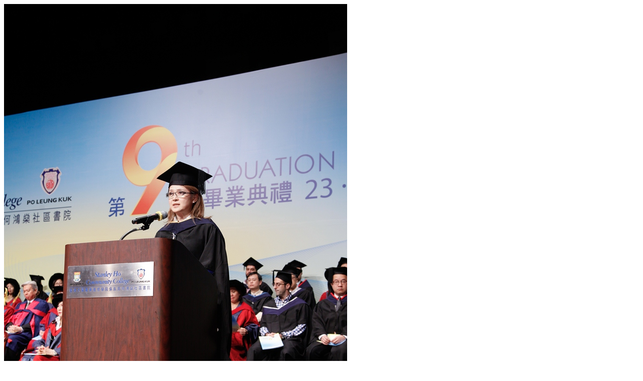

--- FILE ---
content_type: text/html; charset=UTF-8
request_url: https://hkuspace-plk.hku.hk/activities/media/hpshcc-9th-graduation-ceremony/57f34e89dbb897e11001045041120c98
body_size: 257
content:
<div class="js-lb-ajax-content">
    <div class="dummy-lb-img-wrap">
        <img src="/f/activity/3113/1123-296%28resized%29.jpg" alt="HPSHCC - The 9th Graduation Ceremony	 - Photo - 11">
    </div>
    <p class="dummy-lb-caption"></p>
</div>
